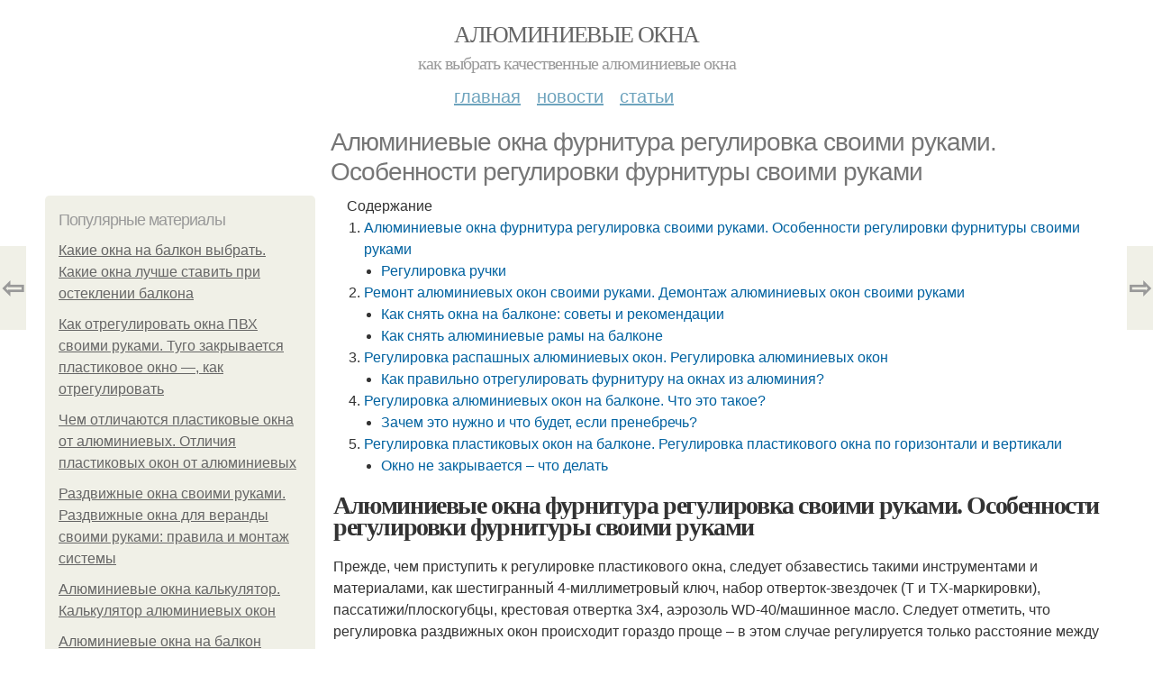

--- FILE ---
content_type: text/html; charset=utf-8
request_url: https://alyuminievye-okna.aystroika.info/novosti/alyuminievye-okna-furnitura-regulirovka-svoimi-rukami-osobennosti-regulirovki-furnitury
body_size: 14164
content:
<!DOCTYPE html PUBLIC "-//W3C//DTD XHTML+RDFa 1.0//EN"
  "http://www.w3.org/MarkUp/DTD/xhtml-rdfa-1.dtd">
<html xmlns="http://www.w3.org/1999/xhtml" xml:lang="ru" version="XHTML+RDFa 1.0" dir="ltr"
  xmlns:content="http://purl.org/rss/1.0/modules/content/"
  xmlns:dc="http://purl.org/dc/terms/"
  xmlns:foaf="http://xmlns.com/foaf/0.1/"
  xmlns:og="http://ogp.me/ns#"
  xmlns:rdfs="http://www.w3.org/2000/01/rdf-schema#"
  xmlns:sioc="http://rdfs.org/sioc/ns#"
  xmlns:sioct="http://rdfs.org/sioc/types#"
  xmlns:skos="http://www.w3.org/2004/02/skos/core#"
  xmlns:xsd="http://www.w3.org/2001/XMLSchema#">
<head profile="http://www.w3.org/1999/xhtml/vocab">
  <meta http-equiv="Content-Type" content="text/html; charset=utf-8" />
<meta name="Generator" content="Drupal 7 (http://drupal.org)" />
<link rel="canonical" href="/novosti/alyuminievye-okna-furnitura-regulirovka-svoimi-rukami-osobennosti-regulirovki-furnitury" />
<link rel="shortlink" href="/node/5286" />
<meta property="og:type" content="article" />
<meta property="og:title" content="Алюминиевые окна фурнитура регулировка своими руками. Особенности регулировки фурнитуры своими руками" />
<meta property="og:description" content="Прежде, чем приступить к регулировке пластикового окна, следует обзавестись такими инструментами и материалами, как шестигранный 4-миллиметровый ключ, набор отверток-звездочек (Т и ТХ-маркировки), пас..." />
<meta property="description" content="Прежде, чем приступить к регулировке пластикового окна, следует обзавестись такими инструментами и материалами, как шестигранный 4-миллиметровый ключ, набор отверток-звездочек (Т и ТХ-маркировки), пас..." />
<meta property="og:image" content="/sites/default/files/i/alyuminievye-okna.aystroika.info/3322/4-2/dc61ac47e8b7.jpg" />
<meta property="og:site_name" content="Алюминиевые окна" />
<meta property="article:published_time" content="2022-03-04T14:41:49+03:00" />
<meta property="article:author" content="Алюминиевые окна" />
<meta content="Алюминиевые окна фурнитура регулировка своими руками. Особенности регулировки фурнитуры своими руками" about="/novosti/alyuminievye-okna-furnitura-regulirovka-svoimi-rukami-osobennosti-regulirovki-furnitury" property="dc:title" />
<meta about="/novosti/alyuminievye-okna-furnitura-regulirovka-svoimi-rukami-osobennosti-regulirovki-furnitury" property="sioc:num_replies" content="0" datatype="xsd:integer" />
<meta name="viewport" content="width=device-width, initial-scale=1, maximum-scale=1, minimum-scale=1, user-scalable=no" />
  <title>Алюминиевые окна фурнитура регулировка своими руками. Особенности регулировки фурнитуры своими руками | Алюминиевые окна</title>
  
    <link rel="shortcut icon" href="https://alyuminievye-okna.aystroika.info/sites/default/files/favicons/alyuminievye-okna.aystroika.info/favicon.ico">
    <link rel="apple-touch-icon" href="https://alyuminievye-okna.aystroika.info/sites/default/files/favicons/alyuminievye-okna.aystroika.info/apple-icon-152x152.ico">
    <link rel="apple-touch-icon" sizes="57x57" href="https://alyuminievye-okna.aystroika.info/sites/default/files/favicons/alyuminievye-okna.aystroika.info/apple-icon-57x57.ico">
    <link rel="apple-touch-icon" sizes="60x60" href="https://alyuminievye-okna.aystroika.info/sites/default/files/favicons/alyuminievye-okna.aystroika.info/apple-icon-60x60.ico">
    <link rel="apple-touch-icon" sizes="72x72" href="https://alyuminievye-okna.aystroika.info/sites/default/files/favicons/alyuminievye-okna.aystroika.info/apple-icon-72x72.ico">
    <link rel="apple-touch-icon" sizes="76x76" href="https://alyuminievye-okna.aystroika.info/sites/default/files/favicons/alyuminievye-okna.aystroika.info/apple-icon-76x76.ico">
    <link rel="apple-touch-icon" sizes="114x114" href="https://alyuminievye-okna.aystroika.info/sites/default/files/favicons/alyuminievye-okna.aystroika.info/apple-icon-114x114.ico">
    <link rel="apple-touch-icon" sizes="120x120" href="https://alyuminievye-okna.aystroika.info/sites/default/files/favicons/alyuminievye-okna.aystroika.info/apple-icon-120x120.ico">
    <link rel="apple-touch-icon" sizes="144x144" href="https://alyuminievye-okna.aystroika.info/sites/default/files/favicons/alyuminievye-okna.aystroika.info/apple-icon-144x144.ico">
    <link rel="apple-touch-icon" sizes="152x152" href="https://alyuminievye-okna.aystroika.info/sites/default/files/favicons/alyuminievye-okna.aystroika.info/apple-icon-152x152.ico">
    <link rel="apple-touch-icon" sizes="180x180" href="https://alyuminievye-okna.aystroika.info/sites/default/files/favicons/alyuminievye-okna.aystroika.info/apple-icon-180x180.ico">
    <link rel="icon" type="image/x-icon" sizes="192x192"  href="https://alyuminievye-okna.aystroika.info/sites/default/files/favicons/alyuminievye-okna.aystroika.info/android-icon-.ico">
    <link rel="icon" type="image/x-icon" sizes="32x32" href="https://alyuminievye-okna.aystroika.info/sites/default/files/favicons/alyuminievye-okna.aystroika.info/favicon-32x32.ico">
    <link rel="icon" type="image/x-icon" sizes="96x96" href="https://alyuminievye-okna.aystroika.info/sites/default/files/favicons/alyuminievye-okna.aystroika.info/favicon-96x96.ico">
    <link rel="icon" type="image/x-icon" sizes="16x16" href="https://alyuminievye-okna.aystroika.info/sites/default/files/favicons/alyuminievye-okna.aystroika.info/favicon-16x16.ico">
      
  <link type="text/css" rel="stylesheet" href="https://alyuminievye-okna.aystroika.info/sites/default/files/css/css_pbm0lsQQJ7A7WCCIMgxLho6mI_kBNgznNUWmTWcnfoE.css" media="all" />
<link type="text/css" rel="stylesheet" href="https://alyuminievye-okna.aystroika.info/sites/default/files/css/css_uGbAYUquy_hLL8-4YI1pUCShW2j1u-tewieW2F4S-ks.css" media="all" />
<link type="text/css" rel="stylesheet" href="https://alyuminievye-okna.aystroika.info/sites/default/files/css/css_VXByvwk-cKRxom3kiQCA5Xo0T1b-YLvCPilXyM3iWCw.css" media="all" />
<link type="text/css" rel="stylesheet" href="https://alyuminievye-okna.aystroika.info/sites/default/files/css/css_GnSJnJwZpw5x8LPEvbMVTFYD0dbqyST8I0Lgjf3XhEQ.css" media="all" />

<!--[if (lt IE 9)&(!IEMobile)]>
<link type="text/css" rel="stylesheet" href="https://alyuminievye-okna.aystroika.info/sites/default/files/css/css_Y9H6ZgM8S7Ph_p29B_KBaxq9EQqC8xn0-GAMjkgcgSA.css" media="all" />
<![endif]-->

<!--[if gte IE 9]><!-->
<link type="text/css" rel="stylesheet" href="https://alyuminievye-okna.aystroika.info/sites/default/files/css/css_Qrfa32N2WsVZ27_5JZfEfrFlTHWWyJ9kmqxW78UW0AQ.css" media="all" />
<!--<![endif]-->
  
        
      
      
      
        
      
    
    
    
      
  
</head>
<body class="html not-front not-logged-in page-node page-node- page-node-5286 node-type-content context-novosti" itemscope itemtype="http://schema.org/WebPage">
  <div id="fb-root"></div>
    <div class="page clearfix" id="page">
      <header id="section-header" class="section section-header">
  <div id="zone-user-wrapper" class="zone-wrapper zone-user-wrapper clearfix">  
  <div id="zone-user" class="zone zone-user clearfix container-12">
    <div class="grid-8 region region-user-first" id="region-user-first">
  <div class="region-inner region-user-first-inner">
    <div class="block block-block block-2 block-block-2 odd block-without-title" id="block-block-2">
  <div class="block-inner clearfix">
                
    <div class="content clearfix">
      <!-- Yandex.Metrika counter -->
<script type="text/javascript" >
   (function(m,e,t,r,i,k,a){m[i]=m[i]||function(){(m[i].a=m[i].a||[]).push(arguments)};
   m[i].l=1*new Date();k=e.createElement(t),a=e.getElementsByTagName(t)[0],k.async=1,k.src=r,a.parentNode.insertBefore(k,a)})
   (window, document, "script", "https://cdn.jsdelivr.net/npm/yandex-metrica-watch/tag.js", "ym");

   ym(85483150, "init", {
        clickmap:true,
        trackLinks:true,
        accurateTrackBounce:true
   });
</script>
<noscript><div><img src="https://mc.yandex.ru/watch/85483150" style="position:absolute; left:-9999px;" alt="" /></div></noscript>
<!-- /Yandex.Metrika counter --><script type="text/javascript">
          window.yaParams = {node_item: "seo_big"};
          ym(85483150, 'params', window.yaParams||{});
          </script>    </div>
  </div>
</div>  </div>
</div>  </div>
</div><div id="zone-branding-wrapper" class="zone-wrapper zone-branding-wrapper clearfix">  
  <div id="zone-branding" class="zone zone-branding clearfix container-12">
    <div class="grid-12 region region-branding" id="region-branding">
  <div class="region-inner region-branding-inner">
        <div class="branding-data clearfix">
                        <hgroup class="site-name-slogan">        
                                <h2 class="site-name"><a href="/" title="Главная">Алюминиевые окна</a></h2>
                                        <h6 class="site-slogan">Как выбрать качественные алюминиевые окна</h6>
              </hgroup>
          </div>
          </div>
</div>  </div>
</div><div id="zone-menu-wrapper" class="zone-wrapper zone-menu-wrapper clearfix">  
  <div id="zone-menu" class="zone zone-menu clearfix container-12">
    <div class="grid-12 region region-menu" id="region-menu">
  <div class="region-inner region-menu-inner">
        <nav class="navigation">
      <h2 class="element-invisible">Main menu</h2><ul id="main-menu" class="links inline clearfix main-menu"><li class="menu-668 first"><a href="/">Главная</a></li><li class="menu-669"><a href="/novosti">Новости</a></li><li class="menu-670 last"><a href="/stati">Статьи</a></li></ul>          </nav>
          </div>
</div>
  </div>
</div></header>    
      <section id="section-content" class="section section-content">
  <div id="zone-content-wrapper" class="zone-wrapper zone-content-wrapper clearfix">  
  <div id="zone-content" class="zone zone-content clearfix container-12">    
          <div id="breadcrumb" class="grid-12" itemscope itemtype="https://schema.org/BreadcrumbList" ><span itemprop="itemListElement" itemscope itemtype="https://schema.org/ListItem"><a href="/" itemprop="item"><span itemprop="name">Главная</span>
        <meta itemprop="position" content="1" /></a></span> » <span itemprop="itemListElement" itemscope itemtype="https://schema.org/ListItem"><a href="/novosti" itemprop="item"><span itemprop="name">Новости</span>
        <meta itemprop="position" content="2" /></a></span> » <span itemprop="itemListElement" itemscope itemtype="https://schema.org/ListItem"><span itemprop="item"><span itemprop="name">Алюминиевые окна фурнитура регулировка своими руками. Особенности регулировки фурнитуры своими руками</span>
            <meta itemprop="position" content="3" /></span></span></div>
        
          
        <h1 class="title" id="page-title">Алюминиевые окна фурнитура регулировка своими руками. Особенности регулировки фурнитуры своими руками</h1>
          
    <aside class="grid-3 region region-sidebar-first" id="region-sidebar-first">
  <div class="region-inner region-sidebar-first-inner">
    <section class="block block-mainsitesettings block-mainsitesettings-popular block-mainsitesettings-mainsitesettings-popular odd" id="block-mainsitesettings-mainsitesettings-popular">
  <div class="block-inner clearfix">
              <h2 class="block-title">Популярные материалы</h2>
            
    <div class="content clearfix">
      <div class="item-list"><h3>Today's:</h3><ul><li class="first"><a href="/novosti/kakie-okna-na-balkon-vybrat-kakie-okna-luchshe-stavit-pri-osteklenii-balkona">Какие окна на балкон выбрать. Какие окна лучше ставить при остеклении балкона</a></li><li><a href="/stati/kak-otregulirovat-okna-pvh-svoimi-rukami-tugo-zakryvaetsya-plastikovoe-okno-kak-otregulirovat">Как отрегулировать окна ПВХ своими руками. Туго закрывается пластиковое окно —, как отрегулировать</a></li><li><a href="/novosti/chem-otlichayutsya-plastikovye-okna-ot-alyuminievyh-otlichiya-plastikovyh-okon-ot">Чем отличаются пластиковые окна от алюминиевых. Отличия пластиковых окон от алюминиевых</a></li><li><a href="/stati/razdvizhnye-okna-svoimi-rukami-razdvizhnye-okna-dlya-verandy-svoimi-rukami-pravila-i-montazh">Раздвижные окна своими руками. Раздвижные окна для веранды своими руками: правила и монтаж системы</a></li><li><a href="/stati/alyuminievye-okna-kalkulyator-kalkulyator-alyuminievyh-okon">Алюминиевые окна калькулятор. Калькулятор алюминиевых окон</a></li><li><a href="/novosti/alyuminievye-okna-na-balkon-razdvizhnye-kak-ustanovit-kak-pravilno-ustanovit-alyuminievoe">Алюминиевые окна на балкон раздвижные, как установить. Как правильно установить алюминиевое окно</a></li><li class="last"><a href="/stati/remont-furnitury-plastikovyh-okon-svoimi-rukami-polomka-ruchki">Ремонт фурнитуры пластиковых окон своими руками. Поломка ручки</a></li></ul></div><br />    </div>
  </div>
</section>  </div>
</aside><div class="grid-9 region region-content" id="region-content">
  <div class="region-inner region-content-inner">
    <a id="main-content"></a>
    
                <div class="block block-system block-main block-system-main odd block-without-title" id="block-system-main">
  <div class="block-inner clearfix">
                
    <div class="content clearfix">
      <div about="/novosti/alyuminievye-okna-furnitura-regulirovka-svoimi-rukami-osobennosti-regulirovki-furnitury" typeof="sioc:Item foaf:Document" class="node node-content node-promoted node-published node-not-sticky author-root odd clearfix" id="node-content-5286">
          <div class="article-created">03.02.2022 в 22:23</div>
    <div class="custom_main_terms"><a href="/novosti">Новости</a></div>              
  
  <div class="content clearfix">
    <div class="field field-name-body field-type-text-with-summary field-label-hidden"><div class="field-items"><div class="field-item even" property="content:encoded"><div class="table-of-contents"><div class="table-of-contents__header">Содержание</div><ol class="table-of-contents__list"><li><a href="#bf0">Алюминиевые окна фурнитура регулировка своими руками. Особенности регулировки фурнитуры своими руками</a><ul><li><a href="#bf0_h3_0">Регулировка ручки</a></li></ul></li><li><a href="#bf1">Ремонт алюминиевых окон своими руками. Демонтаж алюминиевых окон своими руками</a><ul><li><a href="#bf1_h3_0">Как снять окна на балконе: советы и рекомендации</a></li><li><a href="#bf1_h3_1">Как снять алюминиевые рамы на балконе</a></li></ul></li><li><a href="#bf2">Регулировка распашных алюминиевых окон. Регулировка алюминиевых окон</a><ul><li><a href="#bf2_h3_0">Как правильно отрегулировать фурнитуру на окнах из алюминия?</a></li></ul></li><li><a href="#bf3">Регулировка алюминиевых окон на балконе. Что это такое?</a><ul><li><a href="#bf3_h3_0">Зачем это нужно и что будет, если пренебречь?</a></li></ul></li><li><a href="#bf4">Регулировка пластиковых окон на балконе. Регулировка пластикового окна по горизонтали и вертикали</a><ul><li><a href="#bf4_h3_1">Окно не закрывается – что делать</a></li></ul></li></ol></div><h2 id="bf0">Алюминиевые окна фурнитура регулировка своими руками. Особенности регулировки фурнитуры своими руками</h2><p>Прежде, чем приступить к регулировке пластикового окна, следует обзавестись такими инструментами и материалами, как шестигранный 4-миллиметровый ключ, набор отверток-звездочек (Т и ТХ-маркировки), пассатижи/плоскогубцы, крестовая отвертка 3х4, аэрозоль WD-40/машинное масло. Следует отметить, что регулировка раздвижных окон происходит гораздо проще – в этом случае регулируется только расстояние между роликовыми каретками, в которых закреплена створка.</p><p>Самостоятельная регулировка пластиковых окон может включать в себя регулировку створки, ее прижима, а также регулировку ручки и цапф.</p><p>Положение створки окна можно изменять в 3-х плоскостях благодаря регулировке петель. Из </p><h3 id="bf0_h3_0">Регулировка ручки</h3><p>Если оконная ручка расшаталась – следует всего лишь подтянуть ее крепление, сняв накладку и затянув болты крестовой отверткой. При этом снимать крепление следует без использования каких-либо инструментов – нужно всего лишь повернуть его на девяносто градусов.</p><p>Чтобы произвести замену ручки или установить ту, которая оснащена предохранителем, следует провернуть операцию, аналогичную предыдущей, вот только болты в данном случае откручиваются, а затем старая ручка аккуратно достается из разъема и на ее место крепится новая.</p><p>Если же происходит заедание ручки или она перестала доходить до какой-либо из позиций, возможно прижимный механизм следует чуть ослабить, а саму ручку, предварительно демонтировав, почистить и смазать.</p><p>Также самостоятельная регулировка окон производится, если ручку заклинило. В этом случае необходимо подрегулировать блокировочный механизм, расположенный со стороны ручки на торце оконной створки.</p><h2 id="bf1">Ремонт алюминиевых окон своими руками. Демонтаж алюминиевых окон своими руками</h2><h3 id="bf1_h3_0">Как снять окна на балконе: советы и рекомендации</h3><p><img src="/sites/all/modules/_custom/mainsitesettings/load.gif" data-pin-hover="1" data-pin-description="Алюминиевые окна фурнитура регулировка своими руками. Особенности регулировки фурнитуры своими руками" alt="Алюминиевые окна фурнитура регулировка своими руками. Особенности регулировки фурнитуры своими руками" title="Алюминиевые окна фурнитура регулировка своими руками. Особенности регулировки фурнитуры своими руками" class="lazyload" data-src="https://alyuminievye-okna.aystroika.info/sites/default/files/i/alyuminievye-okna.aystroika.info/3322/4-2/dc61ac47e8b7.jpg"  />Демонтаж балконных конструкций может понадобиться при замене холодного остекления на теплое Проводя ремонт в старом доме или квартире, люди часто сталкиваются с необходимостью замены окон на балконах или лоджиях. Демонтаж остекления балкона достаточно долгая, однако, не трудная работа, за которую многие мастера требуют достаточно большую оплату. При этом снять окна на старом балконе можно и самостоятельно, сэкономив значительное количество средств. Но существует и ряд сложностей, которыми сопровождается эта работа.</p><h3 id="bf1_h3_1">Как снять алюминиевые рамы на балконе</h3><p>Особенно опасно выполнять такую работу в многоэтажном доме, начиная с 4 этажа – высока вероятность случайно потерять равновесие и сорваться вниз. Поэтому в этом случае крайне необходимо соблюдать правила техники безопасности, использовать строительные страховочные пояса и привлечь дополнительно товарища для подстраховки. При этом имеются и сложности конструктивного характера, например многие не знают, как снять алюминиевые рамы на балконе или как снять раздвижные пластиковые окна на балконе. Демонтаж пластиковых окон несколько сложнее, чем демонтаж старых деревянных рам, однако его также можно выполнить самому. Подробнее об этом расскажем ниже.</p><p>Снять старые окна требуется при их замене, в случаях, когда требуется остеклить лоджию или выполнить работы по остеклению балкона. Но перед началом любых работ требуется провести некоторую подготовку.</p><p><img src="/sites/all/modules/_custom/mainsitesettings/load.gif" data-pin-hover="1" data-pin-description="Алюминиевые окна фурнитура регулировка своими руками. Особенности регулировки фурнитуры своими руками 01" alt="Алюминиевые окна фурнитура регулировка своими руками. Особенности регулировки фурнитуры своими руками 01" title="Алюминиевые окна фурнитура регулировка своими руками. Особенности регулировки фурнитуры своими руками 01" class="lazyload" data-src="https://alyuminievye-okna.aystroika.info/sites/default/files/i/alyuminievye-okna.aystroika.info/3322/4-2/ea8902bc7211.jpg"  />При проведении подготовительных работ следует учитывать особенности конструкций, которые необходимо демонтировать</p> <p>При этом работа по демонтажу не ограничивается съемом только окон и рам, необходимо также убрать старые утеплительные материалы, мусор, пыль, ставни (если таковые есть), подоконник и отливы.</p><p>В процессе демонтажа окон на балконе или лоджии, будет выделяться значительное количество мусора и пыли. Это будет происходить даже в том случае, если демонтируются относительно «чистые» пластиковые окна. В случае, если подобные работы происходят в жилой квартире или доме, то обязательно значительное количество пыли и мусора попадет в квартиру с балкона. Это вызывает необходимость принять защитные меры перед тем, как снять окна на балконе.</p><p>Следует выделить несколько важных пунктов в подготовке к этой работе :</p><ol><li>На балконе требуется освободить все свободное пространство для работы. Для этого с него выносят все вещи, мебель и т.д. То же самое делают и в смежной с балконом комнате. Особенно важно убрать ковры (если таковые имеются). Это необходимо для того, чтобы при работе не было помех, которые могут вызвать некоторые неприятности в процессе работ.</li><li>В случае если имеется мебель, которую невозможно убрать по ряду причин, ее следует упаковать в подготовленный заранее плотный полиэтилен, которым «герметизируют» мебель, а стыки скрепляют скотчем. Это позволит надежно защитить имущество на балконе и в комнате от строительной пыли, которая имеет свойства въедаться в различные материалы.</li><li>Особое внимание следует уделить половому покрытию, как на самом балконе, так и в смежной комнате и, возможно, в коридоре. Ведь его можно повредить, перенося снятые конструкции, также в пол сильно «въедается» строительная пыль. Чтобы защитить пол его надежно закрывают самоклеющимся плотным полиэтиленом. Также можно закрыть полы и плотным картоном или фанерой – это особенно важно, если в качестве покрытия используется ламинат, паркет или доски. Особое внимание следует уделить окнам и двери между балконом и смежной комнатой – их также закрывают.</li></ol><h2 id="bf2">Регулировка распашных алюминиевых окон. Регулировка алюминиевых окон</h2><h3 id="bf2_h3_0">Как правильно отрегулировать фурнитуру на окнах из алюминия?</h3><p>В последнее время начинают пользоваться популярностью окна из алюминиевого профиля. Такой вид оконных конструкций, при довольно высокой теплопроводности самого алюминия, благодаря применению специальных теплоизоляционных термовставок, может похвастаться способностью удерживать теплый воздух в помещении и не пропускать непогоду с улицы. На многих алюминиевых окнах на фурнитуре присутствуют регулировочные узлы аналогичные пластиковым, что позволяет достигать высокой точности при регулировке.<br /><img class="lazyload" src="/sites/all/modules/_custom/mainsitesettings/load.gif" data-src="https://alyuminievye-okna.aystroika.info/sites/default/files/i/alyuminievye-okna.aystroika.info/3322/4-2/80b9d5fc14a3.jpg" alt="Регулировка распашных алюминиевых окон. Регулировка алюминиевых окон" /></p><h2 id="bf3">Регулировка алюминиевых окон на балконе. Что это такое?</h2><p><a href="https://alyuminievye-okna.aystroika.info/novosti/kak-ustanovit-alyuminievoe-okno-poshagovaya-instrukciya" title="Как установить алюминиевое окно. Пошаговая инструкция">Регулировка алюминиевых окон</a> – это такая процедура, при выполнении которой достигается комфортная эксплуатация конструкции. Данная работа выполняется без нарушения целостности профиля, створок и фурнитуры, не требует демонтажа основных деталей конструкции.</p><p>Как правило, регулировке подвергаются следующие детали: </p><ul><li>фурнитура окон, отвечающая за открывание створок в разных плоскостях;</li><li>шарнирные подвесы, обеспечивающее работу распашной конструкции;</li><li>детали запирающего механизма на ответных планках, предназначенных для уплотнения створки в притворах;</li><li>ручки для комфортной эксплуатации механизмов конструкции.</li></ul><p>Регулировка алюминиевых окон должна удовлетворять требованиям ГОСТ на предмет приложения максимального усилия к рукоятке не более 5 кг для приведения механизма в действие.</p><h3 id="bf3_h3_0"> Зачем это нужно и что будет, если пренебречь? </h3><p>Регулировка окон – это важный процесс, который обеспечивает не только комфорт домовладельцев, но также продлевает срок службы изделия. Если вовремя не провести рихтовку фурнитуры и других элементов конструкции, возможно наступление следующих последствий: </p><ol><li>К ручке будет прикладываться слишком большое усилие, на которое она не рассчитана, что приведёт к деформации штифта и прочих элементов с неизбежной поломкой.</li><li>Профиль распашной створки будет задевать несущую раму при каждом открывании и закрывании, что приведёт к механическому повреждению металла и лакокрасочного покрытия.</li><li>Створка, установленная с перекосом может не удовлетворять требованиям по обеспечению герметичности оконной конструкции, из-за чего снизятся звуко- и теплоизоляционные качества изделия.</li><li>При неплотном примыкании также возможны колебания элементов под действием пульсационной ветровой нагрузки, что приводит к усталостным разрушениям деталей и крепежей.</li></ol><p>Своевременная экстренная и профилактическая регулировка окон обеспечит беспроблемную эксплуатацию конструкции на весь заявленный поставщиком период.</p><p>Источник: <a href="https://alyuminievye-okna.aystroika.info/novosti/kak-otregulirovat-alyuminievye-razdvizhnye-okna-alyuminievye-okna-furnitura-regulirovka">https://alyuminievye-okna.aystroika.info/novosti/kak-otregulirovat-alyuminievye-razdvizhnye-okna-alyuminievye-okna-furnitura-regulirovka</a></p><h2 id="bf4">Регулировка пластиковых окон на балконе. Регулировка пластикового окна по горизонтали и вертикали</h2><p>Сегодня производители предлагают несколько конструкций окон ПВХ, которые друг от друга отличаются функциональностью. Здесь надо отметить не просто возможность открыть створку классическим способом – поворотным, но и открывать его откидным методом. То есть, когда верхняя часть створки отходит от рамы, а нижняя остаётся на своём месте. Сегодня все чаще используется поворотно-откидной способ открытия.</p><p>Вариант на самом деле очень удобный. Но в нем есть свои недостатки, которые в основном связаны со сложностью проведения регулировки створки как по горизонтали, так и по вертикали. Вот несколько примеров проблемы: </p><ul><li>Если произошёл небольшой сдвиг рамы или перекос, это будет точно известно, если створка задевают раму, то есть происходит цепляние одну об другую, тогда отрегулировать пластиковое окно надо петлями: верхней и нижней. Для этого весь процесс надо проводить при открытой створке окна. Хотя до нижней петли можно добраться и при закрытом окне. Обычно для этой операции понадобиться шестигранник или специальная насадка звёздочка. Все зависит от установленной в окне фурнитуры.</li></ul><p>Очень важно правильно вращать инструмент, чтобы подтянуть тот или другой край. К примеру, если необходимо подтянуть створку окна к внутреннему краю, то поворот производят в правую сторону. Если требуется поднять нижний угол, то поворот производят в левую сторону.</p><picture><source><source></source></source></picture>Регулировка верхней петли Источник d-mastera.ru <ul><li>Как настроить пластиковые окна по вертикали, разобраться не сложно. Для этого придётся работать только с нижней петлёй. В этом случае надо вращать шестигранник вправо, если требуется створку приподнять. И влево, если опустить. Таким способом можно устранить перекос размером до 2 мм.</li></ul><p>Есть ещё одна ситуация, когда надо проводить регулировку окна по вертикали и горизонтали. Это если уплотнитель потерял частично свою эластичность, но ещё достаточно прочен, чтобы прослужить несколько лет. И, конечно, обязательно надо проводить регулировку, если оконная створка часто находится в положении открыто. Потому что она под своим весом провисает. Специалисты рекомендуют эту процедуру проводить хотя бы один раз в год.</p><h3><svg><use></use></svg></h3><p></p> <br /> Всё о том, как установить москитную сетку и правильно её отремонтировать <h3 id="bf4_h3_1">Окно не закрывается – что делать</h3><p>Если износ открывающего механизма превысил все нормативы, если произошла большая деформация оконной конструкции, то окно может не закрыться. Или закроется, когда вы будете прикладывать большие усилия. И в том, и в другом случае это большое неудобство.</p><p>Эту проблему только настройкой петель не решить. Придётся провести небольшой ремонт. Для этого понадобится из пластика вырезать несколько прокладок толщиною 2-4 мм. Их надо будет подложить под планки ответного механизма. Для этого с планок выкручивают болты, и снимают, подкладывают подготовленные подкладки, устанавливают планки на место и крепят их к раме болтами. Если подкладки были вырезаны чуть больше требуемого размера, то торчащие из-под опорных планок края обрезаются острым ножом.</p><!- my_tags:1 --></div></div></div>  </div>
  
  <div class="clearfix">
                <div class="links node-links clearfix"></div>
          
      
        
              <div class="custom_terms">Категории: <a href="/alyuminievye-okna">Алюминиевые окна</a>, <a href="/ramy-na-balkone">Рамы на балконе</a>, <a href="/okna-na-balkone">Окна на балконе</a>, <a href="/plastikovye-okna">Пластиковые окна</a>, <a href="/okna-po-gorizontali">Окна по горизонтали</a></div>          
  <div class="share-buttons">
<script async src="//yastatic.net/es5-shims/0.0.2/es5-shims.min.js"></script>
<script async src="//yastatic.net/share2/share.js"></script>
<h3>Понравилось? Поделитесь с друзьями!</h3>
 <div class="ya-share2 yashare-auto-init  yashare-auto-img " data-services="vkontakte,pinterest,facebook,odnoklassniki," data-url="https://alyuminievye-okna.aystroika.info/novosti/alyuminievye-okna-furnitura-regulirovka-svoimi-rukami-osobennosti-regulirovki-furnitury" data-image="https://alyuminievye-okna.aystroika.info//sites/default/files/i/alyuminievye-okna.aystroika.info/3322/4-2/dc61ac47e8b7.jpg"></div> 
<!--<div id="share-float" class="ya-share2 yashare-auto-init  yashare-auto-img " data-services="vkontakte,pinterest,facebook,odnoklassniki,twitter" data-url="https://alyuminievye-okna.aystroika.info/novosti/alyuminievye-okna-furnitura-regulirovka-svoimi-rukami-osobennosti-regulirovki-furnitury" data-direction="vertical" data-image="https://alyuminievye-okna.aystroika.info//sites/default/files/i/alyuminievye-okna.aystroika.info/3322/4-2/dc61ac47e8b7.jpg"></div>--> 
  </div>
      
    
  </div>
</div>

<section id="prevnext-nav"><div style="position: fixed; top: 50%; margin-top: -52px; left: 0px;" 
      class="postNavigation prevPostBox ">
				<a class="arrow" href="/stati/alyuminievye-okna-na-balkon-razdvizhnye-montazh-svoimi-rukami-poshagovaya-instrukciya">⇦</a>
				<span class="nPostTitle prev" style="display:none;"><a href="/stati/alyuminievye-okna-na-balkon-razdvizhnye-montazh-svoimi-rukami-poshagovaya-instrukciya">Алюминиевые окна на балкон раздвижные монтаж своими руками. Пошаговая инструкция</a></span>
			</div><div style="position: fixed; top: 50%; margin-top: -52px; right: 0px;" 
      class="postNavigation nextPostBox">
				<a class="arrow" href="/novosti/regulirovka-razdvizhnyh-alyuminievyh-okon-v-detalyah-osobennosti-regulirovki-furnitury">⇨</a>
				<span class="nPostTitle next" style="display:none;"><a href="/novosti/regulirovka-razdvizhnyh-alyuminievyh-okon-v-detalyah-osobennosti-regulirovki-furnitury">Регулировка раздвижных алюминиевых окон в деталях. Особенности регулировки фурнитуры своими руками</a></span>
			</div></section>


    </div>
  </div>
</div>      </div>
</div>  </div>
</div></section>    
  
      <footer id="section-footer" class="section section-footer">
  <div id="zone-footer-wrapper" class="zone-wrapper zone-footer-wrapper clearfix">  
  <div id="zone-footer" class="zone zone-footer clearfix container-12">
    <div class="grid-12 region region-footer-first" id="region-footer-first">
  <div class="region-inner region-footer-first-inner">
    <section class="block block-mainsitesettings block-mainsitesettings-read-more block-mainsitesettings-mainsitesettings-read-more odd" id="block-mainsitesettings-mainsitesettings-read-more">
  <div class="block-inner clearfix">
              <h2 class="block-title">Читайте также</h2>
            
    <div class="content clearfix">
      <div id="content-previews"><div class="content-preview-item"><a title="Алюминиевые окна на балкон раздвижные монтаж своими руками. Пошаговая инструкция" href="/stati/alyuminievye-okna-na-balkon-razdvizhnye-montazh-svoimi-rukami-poshagovaya-instrukciya"><img class="lazyload" data-pin-nopin="1" typeof="foaf:Image"  src="/sites/all/modules/_custom/mainsitesettings/load.gif" data-src="/sites/default/files/i/alyuminievye-okna.aystroika.info/3322/4-2/7aebacbd1692.jpg" width="150" height="150"  style="object-fit: cover;"  alt="Алюминиевые окна на балкон раздвижные монтаж своими руками. Пошаговая инструкция" title="Алюминиевые окна на балкон раздвижные монтаж своими руками. Пошаговая инструкция" />
                <span class="content-preview-item-ttl">Алюминиевые окна на балкон раздвижные монтаж своими руками. Пошаговая инструкция</span></a></div><div class="content-preview-item"><a title="Виды холодного остекления окон балконов. Обзор вариантов остекления лоджии и балкона" href="/novosti/vidy-holodnogo-ostekleniya-okon-balkonov-obzor-variantov-ostekleniya-lodzhii-i-balkona"><img class="lazyload" data-pin-nopin="1" typeof="foaf:Image"  src="/sites/all/modules/_custom/mainsitesettings/load.gif" data-src="/sites/default/files/i/alyuminievye-okna.aystroika.info/34722/3-12/365580cfd948.jpg" width="150" height="150"  style="object-fit: cover;"  alt="Виды холодного остекления окон балконов. Обзор вариантов остекления лоджии и балкона" title="Виды холодного остекления окон балконов. Обзор вариантов остекления лоджии и балкона" />
                <span class="content-preview-item-ttl">Виды холодного остекления окон балконов. Обзор вариантов остекления лоджии и балкона</span></a></div><div class="content-preview-item"><a title="Какие окна для балкона и лоджии выбрать. Виды пластиковых окон" href="/stati/kakie-okna-dlya-balkona-i-lodzhii-vybrat-vidy-plastikovyh-okon"><img class="lazyload" data-pin-nopin="1" typeof="foaf:Image"  src="/sites/all/modules/_custom/mainsitesettings/load.gif" data-src="/sites/default/files/i/alyuminievye-okna.aystroika.info/34522/1-12/292842c62c62.jpg" width="150" height="150"  style="object-fit: cover;"  alt="Какие окна для балкона и лоджии выбрать. Виды пластиковых окон" title="Какие окна для балкона и лоджии выбрать. Виды пластиковых окон" />
                <span class="content-preview-item-ttl">Какие окна для балкона и лоджии выбрать. Виды пластиковых окон</span></a></div><div class="content-preview-item"><a title="Алюминиевая рама для окна своими руками. Остекление балкона своими руками. Остекление балконов алюминиевым профилем. Холодное остекление балконов." href="/stati/alyuminievaya-rama-dlya-okna-svoimi-rukami-osteklenie-balkona-svoimi-rukami-osteklenie"><img class="lazyload" data-pin-nopin="1" typeof="foaf:Image"  src="/sites/all/modules/_custom/mainsitesettings/load.gif" data-src="/sites/default/files/i/alyuminievye-okna.aystroika.info/322/2-1/2a5fbdcec25d.jpg" width="150" height="150"  style="object-fit: cover;"  alt="Алюминиевая рама для окна своими руками. Остекление балкона своими руками. Остекление балконов алюминиевым профилем. Холодное остекление балконов." title="Алюминиевая рама для окна своими руками. Остекление балкона своими руками. Остекление балконов алюминиевым профилем. Холодное остекление балконов." />
                <span class="content-preview-item-ttl">Алюминиевая рама для окна своими руками. Остекление балкона своими руками. Остекление балконов алюминиевым профилем. Холодное остекление балконов.</span></a></div><div class="content-preview-item"><a title="Зимнее остекление лоджии или балкона. Сложности остекления зимой" href="/novosti/zimnee-osteklenie-lodzhii-ili-balkona-slozhnosti-ostekleniya-zimoy"><img class="lazyload" data-pin-nopin="1" typeof="foaf:Image"  src="/sites/all/modules/_custom/mainsitesettings/load.gif" data-src="/sites/default/files/i/alyuminievye-okna.aystroika.info/34422/0-12/de486303214a.jpg" width="150" height="150"  style="object-fit: cover;"  alt="Зимнее остекление лоджии или балкона. Сложности остекления зимой" title="Зимнее остекление лоджии или балкона. Сложности остекления зимой" />
                <span class="content-preview-item-ttl">Зимнее остекление лоджии или балкона. Сложности остекления зимой</span></a></div><div class="content-preview-item"><a title="7 советов по выбору раздвижных столов. Прежде чем совершить покупку" href="/stati/7-sovetov-po-vyboru-razdvizhnyh-stolov-prezhde-chem-sovershit-pokupku"><img class="lazyload" data-pin-nopin="1" typeof="foaf:Image"  src="/sites/all/modules/_custom/mainsitesettings/load.gif" data-src="/sites/default/files/i/alyuminievye-okna.aystroika.info/34422/0-12/2aca48f01504.jpg" width="150" height="150"  style="object-fit: cover;"  alt="7 советов по выбору раздвижных столов. Прежде чем совершить покупку" title="7 советов по выбору раздвижных столов. Прежде чем совершить покупку" />
                <span class="content-preview-item-ttl">7 советов по выбору раздвижных столов. Прежде чем совершить покупку</span></a></div><div class="content-preview-item"><a title="Безрамное остекление балконов и лоджий в Санкт-Петербурге. Безрамное остекление балкона" href="/stati/bezramnoe-osteklenie-balkonov-i-lodzhiy-v-sankt-peterburge-bezramnoe-osteklenie-balkona"><img class="lazyload" data-pin-nopin="1" typeof="foaf:Image"  src="/sites/all/modules/_custom/mainsitesettings/load.gif" data-src="/sites/default/files/i/alyuminievye-okna.aystroika.info/33422/4-12/99a01216de3e.jpg" width="150" height="150"  style="object-fit: cover;"  alt="Безрамное остекление балконов и лоджий в Санкт-Петербурге. Безрамное остекление балкона" title="Безрамное остекление балконов и лоджий в Санкт-Петербурге. Безрамное остекление балкона" />
                <span class="content-preview-item-ttl">Безрамное остекление балконов и лоджий в Санкт-Петербурге. Безрамное остекление балкона</span></a></div><div class="content-preview-item"><a title="Остекление балконов и лоджий в СПб по акции. КАК ЗАКАЗАТЬ ОСТЕКЛЕНИЕ БАЛКОНА ПОД КЛЮЧ?" href="/stati/osteklenie-balkonov-i-lodzhiy-v-spb-po-akcii-kak-zakazat-osteklenie-balkona-pod-klyuch"><img class="lazyload" data-pin-nopin="1" typeof="foaf:Image"  src="/sites/all/modules/_custom/mainsitesettings/load.gif" data-src="/sites/default/files/i/alyuminievye-okna.aystroika.info/33422/4-12/1b206425ad9f.jpg" width="150" height="150"  style="object-fit: cover;"  alt="Остекление балконов и лоджий в СПб по акции. КАК ЗАКАЗАТЬ ОСТЕКЛЕНИЕ БАЛКОНА ПОД КЛЮЧ?" title="Остекление балконов и лоджий в СПб по акции. КАК ЗАКАЗАТЬ ОСТЕКЛЕНИЕ БАЛКОНА ПОД КЛЮЧ?" />
                <span class="content-preview-item-ttl">Остекление балконов и лоджий в СПб по акции. КАК ЗАКАЗАТЬ ОСТЕКЛЕНИЕ БАЛКОНА ПОД КЛЮЧ?</span></a></div><div class="content-preview-item"><a title="Остекление балконов и лоджий в СПб недорого. Цены на остекление балконов" href="/novosti/osteklenie-balkonov-i-lodzhiy-v-spb-nedorogo-ceny-na-osteklenie-balkonov"><img class="lazyload" data-pin-nopin="1" typeof="foaf:Image"  src="/sites/all/modules/_custom/mainsitesettings/load.gif" data-src="/sites/default/files/i/alyuminievye-okna.aystroika.info/33322/3-11/a6ddf09601bf.jpg" width="150" height="150"  style="object-fit: cover;"  alt="Остекление балконов и лоджий в СПб недорого. Цены на остекление балконов" title="Остекление балконов и лоджий в СПб недорого. Цены на остекление балконов" />
                <span class="content-preview-item-ttl">Остекление балконов и лоджий в СПб недорого. Цены на остекление балконов</span></a></div><div class="content-preview-item"><a title="Фурнитура для алюминиевых окон GU. G-U JET для алюминиевых окон" href="/novosti/furnitura-dlya-alyuminievyh-okon-gu-g-u-jet-dlya-alyuminievyh-okon"><img class="lazyload" data-pin-nopin="1" typeof="foaf:Image"  src="/sites/all/modules/_custom/mainsitesettings/load.gif" data-src="/sites/default/files/i/alyuminievye-okna.aystroika.info/32922/6-11/60051cc914ed.jpg" width="150" height="150"  style="object-fit: cover;"  alt="Фурнитура для алюминиевых окон GU. G-U JET для алюминиевых окон" title="Фурнитура для алюминиевых окон GU. G-U JET для алюминиевых окон" />
                <span class="content-preview-item-ttl">Фурнитура для алюминиевых окон GU. G-U JET для алюминиевых окон</span></a></div><div class="content-preview-item"><a title="Подбираем фурнитуру для алюминиевых окон. Какую выбрать фурнитуру для алюминиевых окон?" href="/stati/podbiraem-furnituru-dlya-alyuminievyh-okon-kakuyu-vybrat-furnituru-dlya-alyuminievyh-okon"><img class="lazyload" data-pin-nopin="1" typeof="foaf:Image"  src="/sites/all/modules/_custom/mainsitesettings/load.gif" data-src="/sites/default/files/i/alyuminievye-okna.aystroika.info/32722/4-11/1b158be19a46.jpg" width="150" height="150"  style="object-fit: cover;"  alt="Подбираем фурнитуру для алюминиевых окон. Какую выбрать фурнитуру для алюминиевых окон?" title="Подбираем фурнитуру для алюминиевых окон. Какую выбрать фурнитуру для алюминиевых окон?" />
                <span class="content-preview-item-ttl">Подбираем фурнитуру для алюминиевых окон. Какую выбрать фурнитуру для алюминиевых окон?</span></a></div><div class="content-preview-item"><a title="Виды фурнитуры для алюминиевых окон. Кратко об основных характеристиках фурнитуры" href="/stati/vidy-furnitury-dlya-alyuminievyh-okon-kratko-ob-osnovnyh-harakteristikah-furnitury"><img class="lazyload" data-pin-nopin="1" typeof="foaf:Image"  src="/sites/all/modules/_custom/mainsitesettings/load.gif" data-src="/sites/default/files/i/alyuminievye-okna.aystroika.info/32622/3-11/d13e2514a066.jpg" width="150" height="150"  style="object-fit: cover;"  alt="Виды фурнитуры для алюминиевых окон. Кратко об основных характеристиках фурнитуры" title="Виды фурнитуры для алюминиевых окон. Кратко об основных характеристиках фурнитуры" />
                <span class="content-preview-item-ttl">Виды фурнитуры для алюминиевых окон. Кратко об основных характеристиках фурнитуры</span></a></div></div>    </div>
  </div>
</section>  </div>
</div><div class="grid-12 region region-footer-second" id="region-footer-second">
  <div class="region-inner region-footer-second-inner">
    <div class="block block-mainsitesettings block-mainsitesettings-footer block-mainsitesettings-mainsitesettings-footer odd block-without-title" id="block-mainsitesettings-mainsitesettings-footer">
  <div class="block-inner clearfix">
                
    <div class="content clearfix">
      <div class="item-list"><ul><li class="first"><a href="/">© 2026 Алюминиевые окна</a><div id="footer-site-slogan" class="footer-sub-text">Как выбрать качественные алюминиевые окна</div></li><li><a href="/contacts">Контакты</a> &nbsp; <a href="/terms">Пользовательское соглашение</a><br><a href="/policy">Политика конфидециальности</a><div class="footer-sub-text">г. Москва, ЦАО, Тверской, Дмитровский переулок 7, м. Театральная</div></li><li class="last"><a href="/contact">Обратная связь</a><div class="footer-sub-text">Копирование разрешено при указании обратной гиперссылки.</div></li></ul></div>    </div>
  </div>
</div>  </div>
</div>  </div>
</div></footer>  </div>      <script type="text/javascript" src="https://alyuminievye-okna.aystroika.info/sites/default/files/js/js_xAPl0qIk9eowy_iS9tNkCWXLUVoat94SQT48UBCFkyQ.js"></script>
<script type="text/javascript" src="https://alyuminievye-okna.aystroika.info/sites/default/files/js/js_-W9HLwy0ZytKCXLlzAMp4NPbwPLEJU6wckzV5gnfD0E.js"></script>
<script type="text/javascript" src="https://alyuminievye-okna.aystroika.info/sites/default/files/js/js_zLAVY7PtOGaL4MkEaktpjV-HxKvy9GMhfZxUzeXQUcg.js"></script>
<script type="text/javascript" src="https://alyuminievye-okna.aystroika.info/sites/default/files/js/js_43n5FBy8pZxQHxPXkf-sQF7ZiacVZke14b0VlvSA554.js"></script>
<script type="text/javascript">
<!--//--><![CDATA[//><!--
jQuery.extend(Drupal.settings, {"basePath":"\/","pathPrefix":"","ajaxPageState":{"theme":"mucustomtheme","theme_token":"s4CbaUzEMoFxz9AlvpKeiRKnRAXMnZLpjAw8hbn3AhE","js":{"misc\/jquery.js":1,"misc\/jquery.once.js":1,"misc\/drupal.js":1,"sites\/all\/modules\/_custom\/mainsitesettings\/lazysizes.min.js":1,"sites\/all\/modules\/_custom\/mainsitesettings\/mainsitesettings.js":1,"sites\/all\/themes\/mucustomtheme\/js\/mucustomtheme.js":1,"sites\/all\/themes\/omega\/omega\/js\/jquery.formalize.js":1,"sites\/all\/themes\/omega\/omega\/js\/omega-mediaqueries.js":1},"css":{"modules\/system\/system.base.css":1,"modules\/system\/system.menus.css":1,"modules\/system\/system.messages.css":1,"modules\/system\/system.theme.css":1,"modules\/comment\/comment.css":1,"modules\/field\/theme\/field.css":1,"modules\/node\/node.css":1,"modules\/user\/user.css":1,"sites\/all\/modules\/ctools\/css\/ctools.css":1,"sites\/all\/modules\/_custom\/mainsitesettings\/mainsitesettings.css":1,"sites\/all\/themes\/omega\/alpha\/css\/alpha-reset.css":1,"sites\/all\/themes\/omega\/alpha\/css\/alpha-mobile.css":1,"sites\/all\/themes\/omega\/alpha\/css\/alpha-alpha.css":1,"sites\/all\/themes\/omega\/omega\/css\/formalize.css":1,"sites\/all\/themes\/omega\/omega\/css\/omega-text.css":1,"sites\/all\/themes\/omega\/omega\/css\/omega-branding.css":1,"sites\/all\/themes\/omega\/omega\/css\/omega-menu.css":1,"sites\/all\/themes\/omega\/omega\/css\/omega-forms.css":1,"sites\/all\/themes\/omega\/omega\/css\/omega-visuals.css":1,"sites\/all\/themes\/mucustomtheme\/css\/global.css":1,"ie::normal::sites\/all\/themes\/mucustomtheme\/css\/mucustomtheme-alpha-default.css":1,"ie::normal::sites\/all\/themes\/mucustomtheme\/css\/mucustomtheme-alpha-default-normal.css":1,"ie::normal::sites\/all\/themes\/omega\/alpha\/css\/grid\/alpha_default\/normal\/alpha-default-normal-12.css":1,"narrow::sites\/all\/themes\/mucustomtheme\/css\/mucustomtheme-alpha-default.css":1,"narrow::sites\/all\/themes\/mucustomtheme\/css\/mucustomtheme-alpha-default-narrow.css":1,"sites\/all\/themes\/omega\/alpha\/css\/grid\/alpha_default\/narrow\/alpha-default-narrow-12.css":1,"normal::sites\/all\/themes\/mucustomtheme\/css\/mucustomtheme-alpha-default.css":1,"normal::sites\/all\/themes\/mucustomtheme\/css\/mucustomtheme-alpha-default-normal.css":1,"sites\/all\/themes\/omega\/alpha\/css\/grid\/alpha_default\/normal\/alpha-default-normal-12.css":1,"wide::sites\/all\/themes\/mucustomtheme\/css\/mucustomtheme-alpha-default.css":1,"wide::sites\/all\/themes\/mucustomtheme\/css\/mucustomtheme-alpha-default-wide.css":1,"sites\/all\/themes\/omega\/alpha\/css\/grid\/alpha_default\/wide\/alpha-default-wide-12.css":1}},"omega":{"layouts":{"primary":"normal","order":["narrow","normal","wide"],"queries":{"narrow":"all and (min-width: 740px) and (min-device-width: 740px), (max-device-width: 800px) and (min-width: 740px) and (orientation:landscape)","normal":"all and (min-width: 980px) and (min-device-width: 980px), all and (max-device-width: 1024px) and (min-width: 1024px) and (orientation:landscape)","wide":"all and (min-width: 1220px)"}}}});
//--><!]]>
</script>
<!--  <script>(function(d, s, id) {
  var js, fjs = d.getElementsByTagName(s)[0];
  if (d.getElementById(id)) return;
  js = d.createElement(s); js.id = id;
  js.src = "//connect.facebook.net/ru_RU/sdk.js#xfbml=1&version=v2.5&appId=519263208226631";
  fjs.parentNode.insertBefore(js, fjs);
}(document, 'script', 'facebook-jssdk'));</script>-->
<script async defer data-pin-hover="true" data-pin-tall="true" data-pin-round="true" data-pin-lang="ru" src="//assets.pinterest.com/js/pinit.js"></script>




<script>
  setTimeout(() => { 
    if (window.NR_a_a !== "undefined" && window.NR_a_a == true) {
      cookie_val = Math.floor(Math.random() * (9999 - 1000) + 1000);

      var date = new Date();
      date.setTime(date.getTime() + (10*60*1000));
      document.cookie = 'cotrt' + cookie_val + 'rt' + cookie_val + '=' + cookie_val + '; expires=' + date.toUTCString() + '; path=/';
    }
  }, 20000);
</script>


</body>
</html>
